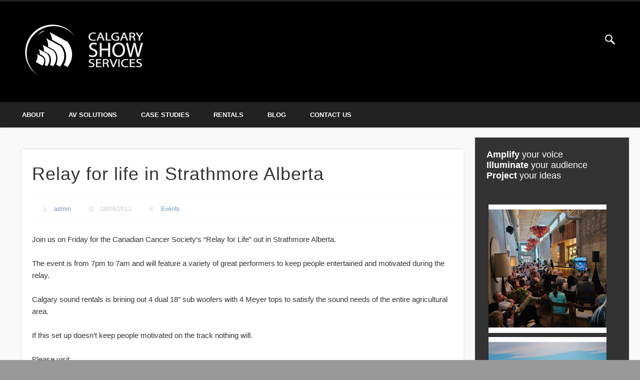

--- FILE ---
content_type: text/html; charset=UTF-8
request_url: https://www.calgaryshowservices.com/blog/events/relay-for-life-in-strathmore-alberta/
body_size: 12816
content:
<!DOCTYPE html>
<html lang="en-CA" prefix="og: http://ogp.me/ns# fb: http://ogp.me/ns/fb# article: http://ogp.me/ns/article#">
<head>
<meta charset="UTF-8" />
<meta name="viewport" content="width=device-width, initial-scale=1.0" />
<link rel="profile" href="https://gmpg.org/xfn/11" />
<link rel="pingback" href="https://www.calgaryshowservices.com/xmlrpc.php" />
<title>Relay for life in Strathmore Alberta | Calgary Show Services</title>
<meta name='robots' content='max-image-preview:large' />

<!-- SEO Ultimate (http://www.seodesignsolutions.com/wordpress-seo/) -->
	<meta name="keywords" content="audio visual,audio visual rentals,sound rentals,stage rentals,live sound production,lighting production,event management,event staging,av,av rentals,audio-visual" />
	<meta property="og:type" content="article" />
	<meta property="og:title" content="Relay for life in Strathmore Alberta" />
	<meta property="og:url" content="https://www.calgaryshowservices.com/blog/events/relay-for-life-in-strathmore-alberta/" />
	<meta property="article:published_time" content="2011-06-08" />
	<meta property="article:modified_time" content="2016-11-08" />
	<meta property="article:author" content="https://www.calgaryshowservices.com/author/admin/" />
	<meta property="article:section" content="Events" />
	<meta property="article:tag" content="canadian cancer society" />
	<meta property="article:tag" content="relay for life" />
	<meta property="article:tag" content="strathmore alberta" />
	<meta property="og:site_name" content="Calgary Show Services Ltd." />
	<meta name="twitter:card" content="summary" />
	<meta name="twitter:site" content="@yycshowservices" />
<!-- /SEO Ultimate -->


<!-- Google Tag Manager for WordPress by gtm4wp.com -->
<script data-cfasync="false" data-pagespeed-no-defer>
	var gtm4wp_datalayer_name = "dataLayer";
	var dataLayer = dataLayer || [];
</script>
<!-- End Google Tag Manager for WordPress by gtm4wp.com --><link rel='dns-prefetch' href='//www.google.com' />
<link rel='dns-prefetch' href='//ajax.googleapis.com' />
<link rel="alternate" type="application/rss+xml" title="Calgary Show Services &raquo; Feed" href="https://www.calgaryshowservices.com/feed/" />
<link rel="alternate" type="application/rss+xml" title="Calgary Show Services &raquo; Comments Feed" href="https://www.calgaryshowservices.com/comments/feed/" />
<link rel="alternate" type="application/rss+xml" title="Calgary Show Services &raquo; Relay for life in Strathmore Alberta Comments Feed" href="https://www.calgaryshowservices.com/blog/events/relay-for-life-in-strathmore-alberta/feed/" />
<script type="text/javascript">
/* <![CDATA[ */
window._wpemojiSettings = {"baseUrl":"https:\/\/s.w.org\/images\/core\/emoji\/14.0.0\/72x72\/","ext":".png","svgUrl":"https:\/\/s.w.org\/images\/core\/emoji\/14.0.0\/svg\/","svgExt":".svg","source":{"concatemoji":"https:\/\/www.calgaryshowservices.com\/wp-includes\/js\/wp-emoji-release.min.js?ver=6.4.7"}};
/*! This file is auto-generated */
!function(i,n){var o,s,e;function c(e){try{var t={supportTests:e,timestamp:(new Date).valueOf()};sessionStorage.setItem(o,JSON.stringify(t))}catch(e){}}function p(e,t,n){e.clearRect(0,0,e.canvas.width,e.canvas.height),e.fillText(t,0,0);var t=new Uint32Array(e.getImageData(0,0,e.canvas.width,e.canvas.height).data),r=(e.clearRect(0,0,e.canvas.width,e.canvas.height),e.fillText(n,0,0),new Uint32Array(e.getImageData(0,0,e.canvas.width,e.canvas.height).data));return t.every(function(e,t){return e===r[t]})}function u(e,t,n){switch(t){case"flag":return n(e,"\ud83c\udff3\ufe0f\u200d\u26a7\ufe0f","\ud83c\udff3\ufe0f\u200b\u26a7\ufe0f")?!1:!n(e,"\ud83c\uddfa\ud83c\uddf3","\ud83c\uddfa\u200b\ud83c\uddf3")&&!n(e,"\ud83c\udff4\udb40\udc67\udb40\udc62\udb40\udc65\udb40\udc6e\udb40\udc67\udb40\udc7f","\ud83c\udff4\u200b\udb40\udc67\u200b\udb40\udc62\u200b\udb40\udc65\u200b\udb40\udc6e\u200b\udb40\udc67\u200b\udb40\udc7f");case"emoji":return!n(e,"\ud83e\udef1\ud83c\udffb\u200d\ud83e\udef2\ud83c\udfff","\ud83e\udef1\ud83c\udffb\u200b\ud83e\udef2\ud83c\udfff")}return!1}function f(e,t,n){var r="undefined"!=typeof WorkerGlobalScope&&self instanceof WorkerGlobalScope?new OffscreenCanvas(300,150):i.createElement("canvas"),a=r.getContext("2d",{willReadFrequently:!0}),o=(a.textBaseline="top",a.font="600 32px Arial",{});return e.forEach(function(e){o[e]=t(a,e,n)}),o}function t(e){var t=i.createElement("script");t.src=e,t.defer=!0,i.head.appendChild(t)}"undefined"!=typeof Promise&&(o="wpEmojiSettingsSupports",s=["flag","emoji"],n.supports={everything:!0,everythingExceptFlag:!0},e=new Promise(function(e){i.addEventListener("DOMContentLoaded",e,{once:!0})}),new Promise(function(t){var n=function(){try{var e=JSON.parse(sessionStorage.getItem(o));if("object"==typeof e&&"number"==typeof e.timestamp&&(new Date).valueOf()<e.timestamp+604800&&"object"==typeof e.supportTests)return e.supportTests}catch(e){}return null}();if(!n){if("undefined"!=typeof Worker&&"undefined"!=typeof OffscreenCanvas&&"undefined"!=typeof URL&&URL.createObjectURL&&"undefined"!=typeof Blob)try{var e="postMessage("+f.toString()+"("+[JSON.stringify(s),u.toString(),p.toString()].join(",")+"));",r=new Blob([e],{type:"text/javascript"}),a=new Worker(URL.createObjectURL(r),{name:"wpTestEmojiSupports"});return void(a.onmessage=function(e){c(n=e.data),a.terminate(),t(n)})}catch(e){}c(n=f(s,u,p))}t(n)}).then(function(e){for(var t in e)n.supports[t]=e[t],n.supports.everything=n.supports.everything&&n.supports[t],"flag"!==t&&(n.supports.everythingExceptFlag=n.supports.everythingExceptFlag&&n.supports[t]);n.supports.everythingExceptFlag=n.supports.everythingExceptFlag&&!n.supports.flag,n.DOMReady=!1,n.readyCallback=function(){n.DOMReady=!0}}).then(function(){return e}).then(function(){var e;n.supports.everything||(n.readyCallback(),(e=n.source||{}).concatemoji?t(e.concatemoji):e.wpemoji&&e.twemoji&&(t(e.twemoji),t(e.wpemoji)))}))}((window,document),window._wpemojiSettings);
/* ]]> */
</script>
<style id='wp-emoji-styles-inline-css' type='text/css'>

	img.wp-smiley, img.emoji {
		display: inline !important;
		border: none !important;
		box-shadow: none !important;
		height: 1em !important;
		width: 1em !important;
		margin: 0 0.07em !important;
		vertical-align: -0.1em !important;
		background: none !important;
		padding: 0 !important;
	}
</style>
<link rel='stylesheet' id='wp-block-library-css' href='https://www.calgaryshowservices.com/wp-includes/css/dist/block-library/style.min.css?ver=6.4.7' type='text/css' media='all' />
<style id='classic-theme-styles-inline-css' type='text/css'>
/*! This file is auto-generated */
.wp-block-button__link{color:#fff;background-color:#32373c;border-radius:9999px;box-shadow:none;text-decoration:none;padding:calc(.667em + 2px) calc(1.333em + 2px);font-size:1.125em}.wp-block-file__button{background:#32373c;color:#fff;text-decoration:none}
</style>
<style id='global-styles-inline-css' type='text/css'>
body{--wp--preset--color--black: #000000;--wp--preset--color--cyan-bluish-gray: #abb8c3;--wp--preset--color--white: #ffffff;--wp--preset--color--pale-pink: #f78da7;--wp--preset--color--vivid-red: #cf2e2e;--wp--preset--color--luminous-vivid-orange: #ff6900;--wp--preset--color--luminous-vivid-amber: #fcb900;--wp--preset--color--light-green-cyan: #7bdcb5;--wp--preset--color--vivid-green-cyan: #00d084;--wp--preset--color--pale-cyan-blue: #8ed1fc;--wp--preset--color--vivid-cyan-blue: #0693e3;--wp--preset--color--vivid-purple: #9b51e0;--wp--preset--gradient--vivid-cyan-blue-to-vivid-purple: linear-gradient(135deg,rgba(6,147,227,1) 0%,rgb(155,81,224) 100%);--wp--preset--gradient--light-green-cyan-to-vivid-green-cyan: linear-gradient(135deg,rgb(122,220,180) 0%,rgb(0,208,130) 100%);--wp--preset--gradient--luminous-vivid-amber-to-luminous-vivid-orange: linear-gradient(135deg,rgba(252,185,0,1) 0%,rgba(255,105,0,1) 100%);--wp--preset--gradient--luminous-vivid-orange-to-vivid-red: linear-gradient(135deg,rgba(255,105,0,1) 0%,rgb(207,46,46) 100%);--wp--preset--gradient--very-light-gray-to-cyan-bluish-gray: linear-gradient(135deg,rgb(238,238,238) 0%,rgb(169,184,195) 100%);--wp--preset--gradient--cool-to-warm-spectrum: linear-gradient(135deg,rgb(74,234,220) 0%,rgb(151,120,209) 20%,rgb(207,42,186) 40%,rgb(238,44,130) 60%,rgb(251,105,98) 80%,rgb(254,248,76) 100%);--wp--preset--gradient--blush-light-purple: linear-gradient(135deg,rgb(255,206,236) 0%,rgb(152,150,240) 100%);--wp--preset--gradient--blush-bordeaux: linear-gradient(135deg,rgb(254,205,165) 0%,rgb(254,45,45) 50%,rgb(107,0,62) 100%);--wp--preset--gradient--luminous-dusk: linear-gradient(135deg,rgb(255,203,112) 0%,rgb(199,81,192) 50%,rgb(65,88,208) 100%);--wp--preset--gradient--pale-ocean: linear-gradient(135deg,rgb(255,245,203) 0%,rgb(182,227,212) 50%,rgb(51,167,181) 100%);--wp--preset--gradient--electric-grass: linear-gradient(135deg,rgb(202,248,128) 0%,rgb(113,206,126) 100%);--wp--preset--gradient--midnight: linear-gradient(135deg,rgb(2,3,129) 0%,rgb(40,116,252) 100%);--wp--preset--font-size--small: 13px;--wp--preset--font-size--medium: 20px;--wp--preset--font-size--large: 36px;--wp--preset--font-size--x-large: 42px;--wp--preset--spacing--20: 0.44rem;--wp--preset--spacing--30: 0.67rem;--wp--preset--spacing--40: 1rem;--wp--preset--spacing--50: 1.5rem;--wp--preset--spacing--60: 2.25rem;--wp--preset--spacing--70: 3.38rem;--wp--preset--spacing--80: 5.06rem;--wp--preset--shadow--natural: 6px 6px 9px rgba(0, 0, 0, 0.2);--wp--preset--shadow--deep: 12px 12px 50px rgba(0, 0, 0, 0.4);--wp--preset--shadow--sharp: 6px 6px 0px rgba(0, 0, 0, 0.2);--wp--preset--shadow--outlined: 6px 6px 0px -3px rgba(255, 255, 255, 1), 6px 6px rgba(0, 0, 0, 1);--wp--preset--shadow--crisp: 6px 6px 0px rgba(0, 0, 0, 1);}:where(.is-layout-flex){gap: 0.5em;}:where(.is-layout-grid){gap: 0.5em;}body .is-layout-flow > .alignleft{float: left;margin-inline-start: 0;margin-inline-end: 2em;}body .is-layout-flow > .alignright{float: right;margin-inline-start: 2em;margin-inline-end: 0;}body .is-layout-flow > .aligncenter{margin-left: auto !important;margin-right: auto !important;}body .is-layout-constrained > .alignleft{float: left;margin-inline-start: 0;margin-inline-end: 2em;}body .is-layout-constrained > .alignright{float: right;margin-inline-start: 2em;margin-inline-end: 0;}body .is-layout-constrained > .aligncenter{margin-left: auto !important;margin-right: auto !important;}body .is-layout-constrained > :where(:not(.alignleft):not(.alignright):not(.alignfull)){max-width: var(--wp--style--global--content-size);margin-left: auto !important;margin-right: auto !important;}body .is-layout-constrained > .alignwide{max-width: var(--wp--style--global--wide-size);}body .is-layout-flex{display: flex;}body .is-layout-flex{flex-wrap: wrap;align-items: center;}body .is-layout-flex > *{margin: 0;}body .is-layout-grid{display: grid;}body .is-layout-grid > *{margin: 0;}:where(.wp-block-columns.is-layout-flex){gap: 2em;}:where(.wp-block-columns.is-layout-grid){gap: 2em;}:where(.wp-block-post-template.is-layout-flex){gap: 1.25em;}:where(.wp-block-post-template.is-layout-grid){gap: 1.25em;}.has-black-color{color: var(--wp--preset--color--black) !important;}.has-cyan-bluish-gray-color{color: var(--wp--preset--color--cyan-bluish-gray) !important;}.has-white-color{color: var(--wp--preset--color--white) !important;}.has-pale-pink-color{color: var(--wp--preset--color--pale-pink) !important;}.has-vivid-red-color{color: var(--wp--preset--color--vivid-red) !important;}.has-luminous-vivid-orange-color{color: var(--wp--preset--color--luminous-vivid-orange) !important;}.has-luminous-vivid-amber-color{color: var(--wp--preset--color--luminous-vivid-amber) !important;}.has-light-green-cyan-color{color: var(--wp--preset--color--light-green-cyan) !important;}.has-vivid-green-cyan-color{color: var(--wp--preset--color--vivid-green-cyan) !important;}.has-pale-cyan-blue-color{color: var(--wp--preset--color--pale-cyan-blue) !important;}.has-vivid-cyan-blue-color{color: var(--wp--preset--color--vivid-cyan-blue) !important;}.has-vivid-purple-color{color: var(--wp--preset--color--vivid-purple) !important;}.has-black-background-color{background-color: var(--wp--preset--color--black) !important;}.has-cyan-bluish-gray-background-color{background-color: var(--wp--preset--color--cyan-bluish-gray) !important;}.has-white-background-color{background-color: var(--wp--preset--color--white) !important;}.has-pale-pink-background-color{background-color: var(--wp--preset--color--pale-pink) !important;}.has-vivid-red-background-color{background-color: var(--wp--preset--color--vivid-red) !important;}.has-luminous-vivid-orange-background-color{background-color: var(--wp--preset--color--luminous-vivid-orange) !important;}.has-luminous-vivid-amber-background-color{background-color: var(--wp--preset--color--luminous-vivid-amber) !important;}.has-light-green-cyan-background-color{background-color: var(--wp--preset--color--light-green-cyan) !important;}.has-vivid-green-cyan-background-color{background-color: var(--wp--preset--color--vivid-green-cyan) !important;}.has-pale-cyan-blue-background-color{background-color: var(--wp--preset--color--pale-cyan-blue) !important;}.has-vivid-cyan-blue-background-color{background-color: var(--wp--preset--color--vivid-cyan-blue) !important;}.has-vivid-purple-background-color{background-color: var(--wp--preset--color--vivid-purple) !important;}.has-black-border-color{border-color: var(--wp--preset--color--black) !important;}.has-cyan-bluish-gray-border-color{border-color: var(--wp--preset--color--cyan-bluish-gray) !important;}.has-white-border-color{border-color: var(--wp--preset--color--white) !important;}.has-pale-pink-border-color{border-color: var(--wp--preset--color--pale-pink) !important;}.has-vivid-red-border-color{border-color: var(--wp--preset--color--vivid-red) !important;}.has-luminous-vivid-orange-border-color{border-color: var(--wp--preset--color--luminous-vivid-orange) !important;}.has-luminous-vivid-amber-border-color{border-color: var(--wp--preset--color--luminous-vivid-amber) !important;}.has-light-green-cyan-border-color{border-color: var(--wp--preset--color--light-green-cyan) !important;}.has-vivid-green-cyan-border-color{border-color: var(--wp--preset--color--vivid-green-cyan) !important;}.has-pale-cyan-blue-border-color{border-color: var(--wp--preset--color--pale-cyan-blue) !important;}.has-vivid-cyan-blue-border-color{border-color: var(--wp--preset--color--vivid-cyan-blue) !important;}.has-vivid-purple-border-color{border-color: var(--wp--preset--color--vivid-purple) !important;}.has-vivid-cyan-blue-to-vivid-purple-gradient-background{background: var(--wp--preset--gradient--vivid-cyan-blue-to-vivid-purple) !important;}.has-light-green-cyan-to-vivid-green-cyan-gradient-background{background: var(--wp--preset--gradient--light-green-cyan-to-vivid-green-cyan) !important;}.has-luminous-vivid-amber-to-luminous-vivid-orange-gradient-background{background: var(--wp--preset--gradient--luminous-vivid-amber-to-luminous-vivid-orange) !important;}.has-luminous-vivid-orange-to-vivid-red-gradient-background{background: var(--wp--preset--gradient--luminous-vivid-orange-to-vivid-red) !important;}.has-very-light-gray-to-cyan-bluish-gray-gradient-background{background: var(--wp--preset--gradient--very-light-gray-to-cyan-bluish-gray) !important;}.has-cool-to-warm-spectrum-gradient-background{background: var(--wp--preset--gradient--cool-to-warm-spectrum) !important;}.has-blush-light-purple-gradient-background{background: var(--wp--preset--gradient--blush-light-purple) !important;}.has-blush-bordeaux-gradient-background{background: var(--wp--preset--gradient--blush-bordeaux) !important;}.has-luminous-dusk-gradient-background{background: var(--wp--preset--gradient--luminous-dusk) !important;}.has-pale-ocean-gradient-background{background: var(--wp--preset--gradient--pale-ocean) !important;}.has-electric-grass-gradient-background{background: var(--wp--preset--gradient--electric-grass) !important;}.has-midnight-gradient-background{background: var(--wp--preset--gradient--midnight) !important;}.has-small-font-size{font-size: var(--wp--preset--font-size--small) !important;}.has-medium-font-size{font-size: var(--wp--preset--font-size--medium) !important;}.has-large-font-size{font-size: var(--wp--preset--font-size--large) !important;}.has-x-large-font-size{font-size: var(--wp--preset--font-size--x-large) !important;}
.wp-block-navigation a:where(:not(.wp-element-button)){color: inherit;}
:where(.wp-block-post-template.is-layout-flex){gap: 1.25em;}:where(.wp-block-post-template.is-layout-grid){gap: 1.25em;}
:where(.wp-block-columns.is-layout-flex){gap: 2em;}:where(.wp-block-columns.is-layout-grid){gap: 2em;}
.wp-block-pullquote{font-size: 1.5em;line-height: 1.6;}
</style>
<link rel='stylesheet' id='ccf-jquery-ui-css' href='//ajax.googleapis.com/ajax/libs/jqueryui/1.8.2/themes/smoothness/jquery-ui.css?ver=6.4.7' type='text/css' media='all' />
<link rel='stylesheet' id='ccf-form-css' href='https://www.calgaryshowservices.com/wp-content/plugins/custom-contact-forms/assets/build/css/form.min.css?ver=7.8.5' type='text/css' media='all' />
<link rel='stylesheet' id='katb_user_styles-css' href='https://www.calgaryshowservices.com/wp-content/plugins/testimonial-basics/css/katb_user_styles.css?ver=6.4.7' type='text/css' media='all' />
<style id='katb_user_styles-inline-css' type='text/css'>
/* ==== Testimonial Basics Custom Styles  ==== */.katb_test_box,.katb_test_box_basic,.katb_test_box_side_meta,.katb_test_box_basic_side_meta,.katb_schema_summary_box_basic,.katb_schema_summary_box_basic_side_meta,.katb_schema_summary_box,.katb_schema_summary_box_side_meta,.katb_paginate{ font-size: 0.75em; }.katb_test_wrap *,.katb_test_wrap_basic *,.katb_test_wrap_side_meta *,.katb_test_wrap_basic_side_meta *,.katb_popup_wrap.katb_content *,.katb_paginate *,.katb_schema_summary_wrap *,.katb_schema_summary_wrap_basic *,.katb_schema_summary_wrap_side_meta *,.katb_schema_summary_wrap_basic_side_meta *,.katb_grid_wrap *,.katb_grid_wrap_basic *{ font-family: inherit; }.katb_test_wrap,.katb_schema_summary_wrap,.katb_test_wrap_side_meta .katb_left_box,.katb_schema_summary_box_side_meta .katb_schema_company_wrap_side_meta{ background-color: #EDEDED;color: #000000;}.katb_test_wrap .katb_test_box,.katb_schema_summary_box,.katb_test_wrap_side_meta .katb_right_box,.katb_schema_summary_box_side_meta .katb_aggregate_wrap_side_meta,.katb_test_wrap .katb_test_text *{background-color: #DBDBDB;color: #000000!important; }.katb_test_box .katb_author,.katb_test_box_side_meta .katb_author,.katb_test_box .katb_date,.katb_test_box_side_meta .katb_date,.katb_test_box .katb_location,.katb_test_box_side_meta .katb_location,.katb_test_box .katb_custom1,.katb_test_box_side_meta .katb_custom1,.katb_test_box .katb_custom2,.katb_test_box_side_meta .katb_custom2{color: #000000!important; }.katb_test_box a,.katb_schema_summary_box a,.katb_test_box_side_meta a,.katb_schema_summary_box_side_meta a,.katb_test_box .katb_test_text .katb_excerpt_more,.katb_bulk_delete_label a{color: #3384E8!important;}.katb_test_box a:hover,.katb_schema_summary_box a:hover ,.katb_test_box_side_meta a:hover,.katb_schema_summary_box_side_meta a:hover,.katb_test_box .katb_test_text .katb_excerpt_more:hover,.katb_bulk_delete_label a:hover{color: #FFFFFF!important; }.katb_paginate.format input {background-color: #DBDBDB!important;color: #000000!important;}.katb_paginate input {font-size: 0.75em!important; }.katb_input_style {font-size: 1em!important; }.katb_grid_wrap .katb_two_wrap_all {border: 1px solid #DBDBDB!important;}.katb_two_wrap_all .katb_test_box .katb_title_rating_wrap,.katb_two_wrap_all .katb_test_box .katb_meta_bottom{ background-color: #DBDBDB!important;}.katb_two_wrap_all .katb_test_box .katb_test_text{ background-color: #EDEDED!important;}.katb_widget_box,.katb_widget_box_basic,.katb_widget_rotator_box,.katb_widget_rotator_box_basic{ font-size: 0.75em }.katb_widget_wrap *,.katb_widget_wrap_basic *,.katb_widget_rotator_wrap *,.katb_widget_rotator_wrap_basic *,.katb_popup_wrap.katb_widget *{ font-family: inherit; }.katb_widget_rotator_wrap,.katb_widget_box {background-color: #EDEDED; }.katb_widget_box .katb_title_rating_wrap,.katb_widget_box .katb_testimonial_wrap *,.katb_widget_rotator_box .katb_title_rating_wrap,.katb_widget_rotator_box .katb_testimonial_wrap{	color: #000000!important;}.katb_widget_box .widget_meta,.katb_widget_rotator_box .widget_meta{color: #000000;}.katb_widget_box a,.katb_widget_rotator_box a,.katb_widget_box a.katb_excerpt_more,.katb_widget_rotator_box a.katb_excerpt_more{color: #3384E8!important;}.katb_widget_box a:hover,.katb_widget_rotator_box a:hover {color: #FFFFFF!important;}.katb_widget_box .katb_image_meta_bottom,.katb_widget_rotator_box .katb_image_meta_bottom,.katb_widget_box .katb_centered_image_meta_bottom,.katb_widget_rotator_box .katb_centered_image_meta_bottom{ border-top: 1px solid #CECECE; }.katb_widget_box .katb_title_rating_wrap.center,.katb_widget_rotator_box .katb_title_rating_wrap.center{ border-bottom: 1px solid #CECECE; }.katb_widget_box .katb_image_meta_top,.katb_widget_rotator_box .katb_image_meta_top,.katb_widget_box .katb_centered_image_meta_top,.katb_widget_rotator_box .katb_centered_image_meta_top{border-bottom: 1px solid #CECECE; }.katb_widget_form {font-size: 1em!important; }.katb_css_rating { color: #EACB1E!important; }.katb_remove_link.remove_link_content a svg {width:0.75em; }.katb_remove_link.remove_link_widget a svg {width:0.75em; }
</style>
<link rel='stylesheet' id='pinboard-css' href='https://www.calgaryshowservices.com/wp-content/themes/pinboard/style.css' type='text/css' media='all' />
<link rel='stylesheet' id='colorbox-css' href='https://www.calgaryshowservices.com/wp-content/themes/pinboard/styles/colorbox.css' type='text/css' media='all' />
<link rel='stylesheet' id='mc4wp-form-basic-css' href='https://www.calgaryshowservices.com/wp-content/plugins/mailchimp-for-wp/assets/css/form-basic.min.css?ver=4.7.4' type='text/css' media='all' />
	<!--[if lt IE 9]>
	<script src="https://www.calgaryshowservices.com/wp-content/themes/pinboard/scripts/html5.js" type="text/javascript"></script>
	<![endif]-->
<script>if (document.location.protocol != "https:") {document.location = document.URL.replace(/^http:/i, "https:");}</script><script type="text/javascript" src="https://www.calgaryshowservices.com/wp-includes/js/jquery/jquery.min.js?ver=3.7.1" id="jquery-core-js"></script>
<script type="text/javascript" src="https://www.calgaryshowservices.com/wp-includes/js/jquery/jquery-migrate.min.js?ver=3.4.1" id="jquery-migrate-js"></script>
<script type="text/javascript" id="gadwp-tracking-analytics-events-js-extra">
/* <![CDATA[ */
var gadwpUAEventsData = {"options":{"event_tracking":"1","event_downloads":"zip|mp3*|mpe*g|pdf|docx*|pptx*|xlsx*|rar*","event_bouncerate":0,"aff_tracking":0,"event_affiliates":"\/out\/","hash_tracking":0,"root_domain":"calgaryshowservices.com","event_timeout":100,"event_precision":0,"event_formsubmit":0,"ga_pagescrolldepth_tracking":0,"ga_with_gtag":0}};
/* ]]> */
</script>
<script type="text/javascript" src="https://www.calgaryshowservices.com/wp-content/plugins/google-analytics-dashboard-for-wp/front/js/tracking-analytics-events.js?ver=5.3.10" id="gadwp-tracking-analytics-events-js"></script>
<script type="text/javascript" src="https://www.calgaryshowservices.com/wp-includes/js/jquery/ui/core.min.js?ver=1.13.2" id="jquery-ui-core-js"></script>
<script type="text/javascript" src="https://www.calgaryshowservices.com/wp-includes/js/jquery/ui/datepicker.min.js?ver=1.13.2" id="jquery-ui-datepicker-js"></script>
<script type="text/javascript" id="jquery-ui-datepicker-js-after">
/* <![CDATA[ */
jQuery(function(jQuery){jQuery.datepicker.setDefaults({"closeText":"Close","currentText":"Today","monthNames":["January","February","March","April","May","June","July","August","September","October","November","December"],"monthNamesShort":["Jan","Feb","Mar","Apr","May","Jun","Jul","Aug","Sep","Oct","Nov","Dec"],"nextText":"Next","prevText":"Previous","dayNames":["Sunday","Monday","Tuesday","Wednesday","Thursday","Friday","Saturday"],"dayNamesShort":["Sun","Mon","Tue","Wed","Thu","Fri","Sat"],"dayNamesMin":["S","M","T","W","T","F","S"],"dateFormat":"dd\/mm\/yy","firstDay":1,"isRTL":false});});
/* ]]> */
</script>
<script type="text/javascript" src="https://www.calgaryshowservices.com/wp-includes/js/underscore.min.js?ver=1.13.4" id="underscore-js"></script>
<script type="text/javascript" id="ccf-form-js-extra">
/* <![CDATA[ */
var ccfSettings = {"ajaxurl":"https:\/\/www.calgaryshowservices.com\/wp-admin\/admin-ajax.php","required":"This field is required.","date_required":"Date is required.","hour_required":"Hour is required.","minute_required":"Minute is required.","am-pm_required":"AM\/PM is required.","match":"Emails do not match.","email":"This is not a valid email address.","recaptcha":"Your reCAPTCHA response was incorrect.","recaptcha_theme":"light","phone":"This is not a valid phone number.","digits":"This phone number is not 10 digits","hour":"This is not a valid hour.","date":"This date is not valid.","minute":"This is not a valid minute.","fileExtension":"This is not an allowed file extension","fileSize":"This file is bigger than","unknown":"An unknown error occured.","website":"This is not a valid URL. URL's must start with http(s):\/\/"};
/* ]]> */
</script>
<script type="text/javascript" src="https://www.calgaryshowservices.com/wp-content/plugins/custom-contact-forms/assets/build/js/form.min.js?ver=7.8.5" id="ccf-form-js"></script>
<script type="text/javascript" src="https://www.calgaryshowservices.com/wp-content/themes/pinboard/scripts/ios-orientationchange-fix.js" id="ios-orientationchange-fix-js"></script>
<script type="text/javascript" src="https://www.calgaryshowservices.com/wp-content/themes/pinboard/scripts/jquery.flexslider-min.js" id="flexslider-js"></script>
<script type="text/javascript" src="https://www.calgaryshowservices.com/wp-content/themes/pinboard/scripts/jquery.fitvids.js" id="fitvids-js"></script>
<script type="text/javascript" src="https://www.calgaryshowservices.com/wp-content/themes/pinboard/scripts/jquery.colorbox-min.js" id="colorbox-js"></script>
<link rel="https://api.w.org/" href="https://www.calgaryshowservices.com/wp-json/" /><link rel="alternate" type="application/json" href="https://www.calgaryshowservices.com/wp-json/wp/v2/posts/3989" /><link rel="EditURI" type="application/rsd+xml" title="RSD" href="https://www.calgaryshowservices.com/xmlrpc.php?rsd" />
<meta name="generator" content="WordPress 6.4.7" />
<link rel="canonical" href="https://www.calgaryshowservices.com/blog/events/relay-for-life-in-strathmore-alberta/" />
<link rel='shortlink' href='https://www.calgaryshowservices.com/?p=3989' />
<link rel="alternate" type="application/json+oembed" href="https://www.calgaryshowservices.com/wp-json/oembed/1.0/embed?url=https%3A%2F%2Fwww.calgaryshowservices.com%2Fblog%2Fevents%2Frelay-for-life-in-strathmore-alberta%2F" />
<link rel="alternate" type="text/xml+oembed" href="https://www.calgaryshowservices.com/wp-json/oembed/1.0/embed?url=https%3A%2F%2Fwww.calgaryshowservices.com%2Fblog%2Fevents%2Frelay-for-life-in-strathmore-alberta%2F&#038;format=xml" />

<!-- Google Tag Manager for WordPress by gtm4wp.com -->
<!-- GTM Container placement set to automatic -->
<script data-cfasync="false" data-pagespeed-no-defer type="text/javascript">
	var dataLayer_content = {"pagePostType":"post","pagePostType2":"single-post","pageCategory":["events"],"pageAttributes":["canadian-cancer-society","relay-for-life","strathmore-alberta"],"pagePostAuthor":"admin"};
	dataLayer.push( dataLayer_content );
</script>
<script data-cfasync="false">
(function(w,d,s,l,i){w[l]=w[l]||[];w[l].push({'gtm.start':
new Date().getTime(),event:'gtm.js'});var f=d.getElementsByTagName(s)[0],
j=d.createElement(s),dl=l!='dataLayer'?'&l='+l:'';j.async=true;j.src=
'//www.googletagmanager.com/gtm.js?id='+i+dl;f.parentNode.insertBefore(j,f);
})(window,document,'script','dataLayer','GTM-WCD5SSC7');
</script>
<!-- End Google Tag Manager -->
<!-- End Google Tag Manager for WordPress by gtm4wp.com --><script>
/* <![CDATA[ */
	jQuery(window).load(function() {
			});
	jQuery(document).ready(function($) {
		$('#access .menu > li > a').each(function() {
			var title = $(this).attr('title');
			if(typeof title !== 'undefined' && title !== false) {
				$(this).append('<br /> <span>'+title+'</span>');
				$(this).removeAttr('title');
			}
		});
		function pinboard_move_elements(container) {
			if( container.hasClass('onecol') ) {
				var thumb = $('.entry-thumbnail', container);
				if('undefined' !== typeof thumb)
					$('.entry-container', container).before(thumb);
				var video = $('.entry-attachment', container);
				if('undefined' !== typeof video)
					$('.entry-container', container).before(video);
				var gallery = $('.post-gallery', container);
				if('undefined' !== typeof gallery)
					$('.entry-container', container).before(gallery);
				var meta = $('.entry-meta', container);
				if('undefined' !== typeof meta)
					$('.entry-container', container).after(meta);
			}
		}
		function pinboard_restore_elements(container) {
			if( container.hasClass('onecol') ) {
				var thumb = $('.entry-thumbnail', container);
				if('undefined' !== typeof thumb)
					$('.entry-header', container).after(thumb);
				var video = $('.entry-attachment', container);
				if('undefined' !== typeof video)
					$('.entry-header', container).after(video);
				var gallery = $('.post-gallery', container);
				if('undefined' !== typeof gallery)
					$('.entry-header', container).after(gallery);
				var meta = $('.entry-meta', container);
				if('undefined' !== typeof meta)
					$('.entry-header', container).append(meta);
				else
					$('.entry-header', container).html(meta.html());
			}
		}
		if( ($(window).width() > 960) || ($(document).width() > 960) ) {
			// Viewport is greater than tablet: portrait
		} else {
			$('#content .hentry').each(function() {
				pinboard_move_elements($(this));
			});
		}
		$(window).resize(function() {
			if( ($(window).width() > 960) || ($(document).width() > 960) ) {
									$('.page-template-template-full-width-php #content .hentry, .page-template-template-blog-full-width-php #content .hentry, .page-template-template-blog-four-col-php #content .hentry').each(function() {
						pinboard_restore_elements($(this));
					});
							} else {
				$('#content .hentry').each(function() {
					pinboard_move_elements($(this));
				});
			}
			if( ($(window).width() > 760) || ($(document).width() > 760) ) {
				var maxh = 0;
				$('#access .menu > li > a').each(function() {
					if(parseInt($(this).css('height'))>maxh) {
						maxh = parseInt($(this).css('height'));
					}
				});
				$('#access .menu > li > a').css('height', maxh);
			} else {
				$('#access .menu > li > a').css('height', 'auto');
			}
		});
		if( ($(window).width() > 760) || ($(document).width() > 760) ) {
			var maxh = 0;
			$('#access .menu > li > a').each(function() {
				var title = $(this).attr('title');
				if(typeof title !== 'undefined' && title !== false) {
					$(this).append('<br /> <span>'+title+'</span>');
					$(this).removeAttr('title');
				}
				if(parseInt($(this).css('height'))>maxh) {
					maxh = parseInt($(this).css('height'));
				}
			});
			$('#access .menu > li > a').css('height', maxh);
							$('#access li').mouseenter(function() {
					$(this).children('ul').css('display', 'none').stop(true, true).fadeIn(250).css('display', 'block').children('ul').css('display', 'none');
				});
				$('#access li').mouseleave(function() {
					$(this).children('ul').stop(true, true).fadeOut(250).css('display', 'block');
				});
					} else {
			$('#access li').each(function() {
				if($(this).children('ul').length)
					$(this).append('<span class="drop-down-toggle"><span class="drop-down-arrow"></span></span>');
			});
			$('.drop-down-toggle').click(function() {
				$(this).parent().children('ul').slideToggle(250);
			});
		}
				$('.entry-attachment audio, .entry-attachment video').mediaelementplayer({
			videoWidth: '100%',
			videoHeight: '100%',
			audioWidth: '100%',
			alwaysShowControls: true,
			features: ['playpause','progress','tracks','volume'],
			videoVolume: 'horizontal'
		});
		$(".entry-attachment, .entry-content").fitVids({ customSelector: "iframe[src*='wordpress.tv'], iframe[src*='www.dailymotion.com'], iframe[src*='blip.tv'], iframe[src*='www.viddler.com']"});
	});
	jQuery(window).load(function() {
					jQuery('.entry-content a[href$=".jpg"],.entry-content a[href$=".jpeg"],.entry-content a[href$=".png"],.entry-content a[href$=".gif"],a.colorbox').colorbox({
				maxWidth: '100%',
				maxHeight: '100%',
			});
			});
/* ]]> */
</script>
<style type="text/css">
								#header {
			border-color: #222222;
		}
		#access {
			background: #222222;
		}
		@media screen and (max-width: 760px) {
			#access {
				background: none;
			}
		}
				#access li li {
			background: #333333;
		}
									body,
		#slider .entry-title,
		.page-title,
		#sidebar-wide .widget-title,
		#sidebar-boxes .widget-title,
		#sidebar-footer-wide .widget-title {
			font-family:"Helvetica Neue", "Nimbus Sans L", sans-serif;
		}
		h1, h2, h3, h4, h5, h6,
		#site-title,
		#site-description,
		.entry-title,
		#comments-title,
		#reply-title,
		.widget-title {
			font-family:"Helvetica Neue", "Nimbus Sans L", sans-serif;
		}
		.entry-content {
			font-family:"Helvetica Neue", "Nimbus Sans L", sans-serif;
		}
																										#wrapper {
max-width: 1409px;
}

#header {
background-color: #000000;
}


#sidebar {
background-color: #333;
}


/* unvisited link */
#header a:link {
    color: #ffffff;
}

/* visited link */
#header a:visited {
    color: #ccc;
}

/* mouse over link */
#header a:hover {
    color: #333333;
}

/* selected link */
#header a:active {
    color: blue;
}

.woocommerce ul.products li.product a img {
    width: 163px;
}
.woocommerce div.product div.images img {
    width: 360px;
}

#sidebar-header
{
padding-bottom: 50px;
}


#sidebar-header {
width: 250px;
margin: 70px 3.4% 0 0;
}</style>
<style type="text/css">/* Mailchimp for WP - Checkbox Styles */
.mc4wp-checkbox-wp-comment-form {
  clear: both;
  display: block;
  position: static;
  width: auto; }
  .mc4wp-checkbox-wp-comment-form input {
    float: none;
    width: auto;
    position: static;
    margin: 0 6px 0 0;
    padding: 0;
    vertical-align: middle;
    display: inline-block !important;
    max-width: 21px;
    -webkit-appearance: checkbox; }
  .mc4wp-checkbox-wp-comment-form label {
    float: none;
    display: block;
    cursor: pointer;
    width: auto;
    position: static;
    margin: 0 0 16px 0; }
</style><style type="text/css">/* Mailchimp for WP - Checkbox Styles */
.mc4wp-checkbox-wp-registration-form {
  clear: both;
  display: block;
  position: static;
  width: auto; }
  .mc4wp-checkbox-wp-registration-form input {
    float: none;
    width: auto;
    position: static;
    margin: 0 6px 0 0;
    padding: 0;
    vertical-align: middle;
    display: inline-block !important;
    max-width: 21px;
    -webkit-appearance: checkbox; }
  .mc4wp-checkbox-wp-registration-form label {
    float: none;
    display: block;
    cursor: pointer;
    width: auto;
    position: static;
    margin: 0 0 16px 0; }
</style><style type="text/css">
	#site-title .home,
	#site-description {
		position:absolute !important;
		clip:rect(1px, 1px, 1px, 1px);
	}
</style>
<style type="text/css" id="custom-background-css">
body.custom-background { background-color: #999999; }
</style>
	<link rel="icon" href="https://www.calgaryshowservices.com/wp-content/uploads/2015/12/cropped-css_fav_icon-01-150x150.png" sizes="32x32" />
<link rel="icon" href="https://www.calgaryshowservices.com/wp-content/uploads/2015/12/cropped-css_fav_icon-01-268x268.png" sizes="192x192" />
<link rel="apple-touch-icon" href="https://www.calgaryshowservices.com/wp-content/uploads/2015/12/cropped-css_fav_icon-01-268x268.png" />
<meta name="msapplication-TileImage" content="https://www.calgaryshowservices.com/wp-content/uploads/2015/12/cropped-css_fav_icon-01-300x300.png" />

<!-- BEGIN ExactMetrics v5.3.10 Universal Analytics - https://exactmetrics.com/ -->
<script>
(function(i,s,o,g,r,a,m){i['GoogleAnalyticsObject']=r;i[r]=i[r]||function(){
	(i[r].q=i[r].q||[]).push(arguments)},i[r].l=1*new Date();a=s.createElement(o),
	m=s.getElementsByTagName(o)[0];a.async=1;a.src=g;m.parentNode.insertBefore(a,m)
})(window,document,'script','https://www.google-analytics.com/analytics.js','ga');
  ga('create', 'UA-58929085-1', 'auto');
  ga('send', 'pageview');
</script>
<!-- END ExactMetrics Universal Analytics -->

<!-- Facebook Pixel Code -->
<script>
  !function(f,b,e,v,n,t,s)
  {if(f.fbq)return;n=f.fbq=function(){n.callMethod?
  n.callMethod.apply(n,arguments):n.queue.push(arguments)};
  if(!f._fbq)f._fbq=n;n.push=n;n.loaded=!0;n.version='2.0';
  n.queue=[];t=b.createElement(e);t.async=!0;
  t.src=v;s=b.getElementsByTagName(e)[0];
  s.parentNode.insertBefore(t,s)}(window, document,'script',
  'https://connect.facebook.net/en_US/fbevents.js');
  fbq('init', '1293500914127312');
  fbq('track', 'PageView');
</script>
<noscript><img height="1" width="1" style="display:none"
  src="https://www.facebook.com/tr?id=1293500914127312&ev=PageView&noscript=1"
/></noscript>
<!-- End Facebook Pixel Code -->

</head>

<body data-rsssl=1 class="post-template-default single single-post postid-3989 single-format-standard custom-background">

	<div id="wrapper">
		<header id="header">
			<div id="site-title">
									<a href="https://www.calgaryshowservices.com/" rel="home">
						<img src="https://www.calgaryshowservices.com/wp-content/uploads/2016/11/new_css_header_250b-1.jpg" alt="Calgary Show Services" width="250" height="125" />
					</a>
								<a class="home" href="https://www.calgaryshowservices.com/" rel="home">Calgary Show Services</a>
			</div>
							<div id="site-description">Amplify, Illuminate, Project</div>
							<form role="search" method="get" id="searchform" action="https://www.calgaryshowservices.com/" >
	<input type="text" value="" placeholder="Search this website&#8230;" name="s" id="s" />
	<input type="submit" id="searchsubmit" value="Search" />
</form>			<div id="social-media-icons">
							<a class="social-media-icon facebook" href="http://facebook.com/soundrentals">Facebook</a>
									<a class="social-media-icon twitter" href="https://twitter.com/soundrentals">Twitter</a>
																										</div>
				<div class="clear"></div>
			<nav id="access">
				<a class="nav-show" href="#access">Show Navigation</a>
				<a class="nav-hide" href="#nogo">Hide Navigation</a>
				<div class="menu-main-navigation-container"><ul id="menu-main-navigation" class="menu"><li id="menu-item-4217" class="menu-item menu-item-type-post_type menu-item-object-page menu-item-home menu-item-4217"><a href="https://www.calgaryshowservices.com/">About</a></li>
<li id="menu-item-4206" class="menu-item menu-item-type-post_type menu-item-object-page menu-item-has-children menu-item-4206"><a href="https://www.calgaryshowservices.com/production/">AV Solutions</a>
<ul class="sub-menu">
	<li id="menu-item-243" class="menu-item menu-item-type-post_type menu-item-object-post menu-item-243"><a href="https://www.calgaryshowservices.com/blog/news/sound-production/">Sound Production</a></li>
	<li id="menu-item-244" class="menu-item menu-item-type-post_type menu-item-object-post menu-item-244"><a href="https://www.calgaryshowservices.com/blog/news/lighting-production/">Lighting Production</a></li>
	<li id="menu-item-245" class="menu-item menu-item-type-post_type menu-item-object-post menu-item-245"><a href="https://www.calgaryshowservices.com/blog/news/visual_production/">Visual Production</a></li>
	<li id="menu-item-784" class="menu-item menu-item-type-post_type menu-item-object-post menu-item-784"><a href="https://www.calgaryshowservices.com/blog/news/live-video-streaming/">Live Streaming</a></li>
</ul>
</li>
<li id="menu-item-4215" class="menu-item menu-item-type-taxonomy menu-item-object-category menu-item-4215"><a href="https://www.calgaryshowservices.com/category/case-studies/">Case Studies</a></li>
<li id="menu-item-7560" class="menu-item menu-item-type-taxonomy menu-item-object-category menu-item-has-children menu-item-7560"><a href="https://www.calgaryshowservices.com/category/rentals/">Rentals</a>
<ul class="sub-menu">
	<li id="menu-item-7581" class="menu-item menu-item-type-taxonomy menu-item-object-category menu-item-has-children menu-item-7581"><a href="https://www.calgaryshowservices.com/category/rentals/audio-rentals/">Audio Rentals</a>
	<ul class="sub-menu">
		<li id="menu-item-8044" class="menu-item menu-item-type-post_type menu-item-object-post menu-item-8044"><a href="https://www.calgaryshowservices.com/rentals/sound-system-rental-with-delivery-and-set-up/">Sound System Rental with delivery</a></li>
	</ul>
</li>
	<li id="menu-item-7565" class="menu-item menu-item-type-taxonomy menu-item-object-category menu-item-has-children menu-item-7565"><a href="https://www.calgaryshowservices.com/category/rentals/visual-rentals/">Visual Rentals</a>
	<ul class="sub-menu">
		<li id="menu-item-7561" class="menu-item menu-item-type-post_type menu-item-object-post menu-item-7561"><a href="https://www.calgaryshowservices.com/rentals/visual-rentals/projector-delivery-services/">Projector delivery services</a></li>
		<li id="menu-item-7562" class="menu-item menu-item-type-post_type menu-item-object-post menu-item-7562"><a href="https://www.calgaryshowservices.com/rentals/visual-rentals/60-television-rental-calgary/">Television Rentals</a></li>
		<li id="menu-item-8068" class="menu-item menu-item-type-post_type menu-item-object-post menu-item-8068"><a href="https://www.calgaryshowservices.com/rentals/visual-rentals/audio-visual-package-with-delivery-and-set-up/">Audio Visual Package with delivery</a></li>
	</ul>
</li>
	<li id="menu-item-7579" class="menu-item menu-item-type-post_type menu-item-object-post menu-item-7579"><a href="https://www.calgaryshowservices.com/rentals/event-infrastructure/stage-rental-and-delivery/">Stage Delivery Services</a></li>
</ul>
</li>
<li id="menu-item-4226" class="menu-item menu-item-type-taxonomy menu-item-object-category current-post-ancestor menu-item-4226"><a href="https://www.calgaryshowservices.com/category/blog/">Blog</a></li>
<li id="menu-item-14" class="menu-item menu-item-type-post_type menu-item-object-page menu-item-14"><a href="https://www.calgaryshowservices.com/contact-us/">Contact Us</a></li>
</ul></div>				<div class="clear"></div>
			</nav><!-- #access -->
		</header><!-- #header -->	<div id="container">
		<section id="content" class="column threefourthcol">
							<article class="post-3989 post type-post status-publish format-standard hentry category-events tag-canadian-cancer-society tag-relay-for-life tag-strathmore-alberta column onecol" id="post-3989">
					<div class="entry">
						<header class="entry-header">
							<h1 class="entry-title">Relay for life in Strathmore Alberta</h1>
									<aside class="entry-meta">
							<span class="entry-author-link"><a href="https://www.calgaryshowservices.com/author/admin/" title="Posts by admin" rel="author">admin</a></span>
									<span class="entry-date">08/06/2011</span>
												<span class="entry-category"><a href="https://www.calgaryshowservices.com/category/blog/events/" rel="category tag">Events</a></span>
																		<div class="clear"></div>
		</aside><!-- .entry-meta -->
							</header><!-- .entry-header -->
						<div class="entry-content">
														<p>Join us on Friday for the Canadian Cancer Society&#8217;s &#8220;Relay for Life&#8221; out in Strathmore Alberta.</p>
<p>The event is from 7pm to 7am and will feature a variety of great performers to keep people entertained and motivated during the relay.</p>
<p>Calgary sound rentals is brining out 4 dual 18&#8243; sub woofers with 4 Meyer tops to satisfy the sound needs of the entire agricultural area.</p>
<p>If this set up doesn&#8217;t keep people motivated on the track nothing will.</p>
<p>Please visit<br />
http://convio.cancer.ca/site/TR/RelayForLife/RFL_AB_odd_?pg=entry&#038;fr_id=9400 for more information or to show your support.</p>
<p>Here are some shots of the event.<br />
<a href="http://www.calgarysoundrentals.com/blog/2011/06/08/relay-for-life-in-strathmore-alberta/dsc01544/" rel="attachment wp-att-707"><img fetchpriority="high" decoding="async" src="https://www.calgarysoundrentals.com/blog/wp-content/uploads/2011/06/DSC01544-600x339.jpg" alt="Strathmore Relay for life Encana stage at night" title="Relay for life Encana stage" width="600" height="339" class="aligncenter size-medium wp-image-707" /></a><br /><a href="http://www.calgarysoundrentals.com/blog/2011/06/08/relay-for-life-in-strathmore-alberta/dsc01516/" rel="attachment wp-att-708"><img decoding="async" src="https://www.calgarysoundrentals.com/blog/wp-content/uploads/2011/06/DSC01516-600x339.jpg" alt="On the stage - Relay for Life" title="On the stage - Relay for Life" width="600" height="339" class="aligncenter size-medium wp-image-708" /></a><br /><a href="http://www.calgarysoundrentals.com/blog/2011/06/08/relay-for-life-in-strathmore-alberta/dsc01517/" rel="attachment wp-att-709"><img decoding="async" src="https://www.calgarysoundrentals.com/blog/wp-content/uploads/2011/06/DSC01517-600x339.jpg" alt="Fundraisers on the relay for life" title="Fundraisers on the relay for life" width="600" height="339" class="aligncenter size-medium wp-image-709" /></a><br /><a href="http://www.calgarysoundrentals.com/blog/2011/06/08/relay-for-life-in-strathmore-alberta/dsc01540-2/" rel="attachment wp-att-712"><img loading="lazy" decoding="async" src="https://www.calgarysoundrentals.com/blog/wp-content/uploads/2011/06/DSC015401-600x339.jpg" alt="2am at the relay for life" title="2am at the relay for life" width="600" height="339" class="aligncenter size-medium wp-image-712" /></a></p>
							<div class="clear"></div>
						</div><!-- .entry-content -->
						<footer class="entry-utility">
														<div class="entry-tags"><a href="https://www.calgaryshowservices.com/tag/canadian-cancer-society/" rel="tag">canadian cancer society</a> <a href="https://www.calgaryshowservices.com/tag/relay-for-life/" rel="tag">relay for life</a> <a href="https://www.calgaryshowservices.com/tag/strathmore-alberta/" rel="tag">strathmore alberta</a></div>																				</footer><!-- .entry-utility -->
					</div><!-- .entry -->
					

				</article><!-- .post -->
					</section><!-- #content -->
					<div id="sidebar" class="column fourcol">
		<div id="sidebar-top" class="widget-area" role="complementary">
		<div class="widget_text column onecol"><aside id="custom_html-3" class="widget_text widget widget_custom_html"><div class="textwidget custom-html-widget"><div style="width: 250px;">
<p style="line-height: 1.2; color: #fff; font-size: 18px;">
<span style="font-weight: bold;">Amplify</span> your voice<br />
<span style="font-weight: bold;">Illuminate</span> your audience<br />
<span style="font-weight: bold;">Project</span> your ideas
</p>
</div></div></aside><!-- .widget --></div><div class="column onecol"><aside id="media_gallery-2" class="widget widget_media_gallery"><div id='gallery-1' class='gallery galleryid-3989 gallery-columns-1 gallery-size-large'><figure class='gallery-item'>
			<div class='gallery-icon landscape'>
				<a rel='attachment' href='https://www.calgaryshowservices.com/20230829_192750/'><img width="660" height="660" src="https://www.calgaryshowservices.com/wp-content/uploads/2023/09/20230829_192750-1024x1024.jpg" class="attachment-large size-large" alt="" decoding="async" loading="lazy" srcset="https://www.calgaryshowservices.com/wp-content/uploads/2023/09/20230829_192750-1024x1024.jpg 1024w, https://www.calgaryshowservices.com/wp-content/uploads/2023/09/20230829_192750-150x150.jpg 150w, https://www.calgaryshowservices.com/wp-content/uploads/2023/09/20230829_192750-300x300.jpg 300w, https://www.calgaryshowservices.com/wp-content/uploads/2023/09/20230829_192750-768x768.jpg 768w, https://www.calgaryshowservices.com/wp-content/uploads/2023/09/20230829_192750-163x163.jpg 163w, https://www.calgaryshowservices.com/wp-content/uploads/2023/09/20230829_192750-360x360.jpg 360w, https://www.calgaryshowservices.com/wp-content/uploads/2023/09/20230829_192750-432x432.jpg 432w, https://www.calgaryshowservices.com/wp-content/uploads/2023/09/20230829_192750-268x268.jpg 268w, https://www.calgaryshowservices.com/wp-content/uploads/2023/09/20230829_192750-700x700.jpg 700w" sizes="(max-width: 660px) 100vw, 660px" /></a>
			</div></figure><figure class='gallery-item'>
			<div class='gallery-icon landscape'>
				<a rel='attachment' href='https://www.calgaryshowservices.com/rentals/10x10-tent-rental/attachment/img_20230918_135215_480/'><img width="660" height="660" src="https://www.calgaryshowservices.com/wp-content/uploads/2023/09/IMG_20230918_135215_480-1024x1024.jpg" class="attachment-large size-large" alt="" decoding="async" loading="lazy" srcset="https://www.calgaryshowservices.com/wp-content/uploads/2023/09/IMG_20230918_135215_480-1024x1024.jpg 1024w, https://www.calgaryshowservices.com/wp-content/uploads/2023/09/IMG_20230918_135215_480-150x150.jpg 150w, https://www.calgaryshowservices.com/wp-content/uploads/2023/09/IMG_20230918_135215_480-300x300.jpg 300w, https://www.calgaryshowservices.com/wp-content/uploads/2023/09/IMG_20230918_135215_480-768x768.jpg 768w, https://www.calgaryshowservices.com/wp-content/uploads/2023/09/IMG_20230918_135215_480-163x163.jpg 163w, https://www.calgaryshowservices.com/wp-content/uploads/2023/09/IMG_20230918_135215_480-360x360.jpg 360w, https://www.calgaryshowservices.com/wp-content/uploads/2023/09/IMG_20230918_135215_480-432x432.jpg 432w, https://www.calgaryshowservices.com/wp-content/uploads/2023/09/IMG_20230918_135215_480-268x268.jpg 268w, https://www.calgaryshowservices.com/wp-content/uploads/2023/09/IMG_20230918_135215_480-700x700.jpg 700w" sizes="(max-width: 660px) 100vw, 660px" /></a>
			</div></figure><figure class='gallery-item'>
			<div class='gallery-icon landscape'>
				<a rel='attachment' href='https://www.calgaryshowservices.com/20230824_131545/'><img width="660" height="660" src="https://www.calgaryshowservices.com/wp-content/uploads/2023/09/20230824_131545-1024x1024.jpg" class="attachment-large size-large" alt="" decoding="async" loading="lazy" srcset="https://www.calgaryshowservices.com/wp-content/uploads/2023/09/20230824_131545-1024x1024.jpg 1024w, https://www.calgaryshowservices.com/wp-content/uploads/2023/09/20230824_131545-150x150.jpg 150w, https://www.calgaryshowservices.com/wp-content/uploads/2023/09/20230824_131545-300x300.jpg 300w, https://www.calgaryshowservices.com/wp-content/uploads/2023/09/20230824_131545-768x768.jpg 768w, https://www.calgaryshowservices.com/wp-content/uploads/2023/09/20230824_131545-163x163.jpg 163w, https://www.calgaryshowservices.com/wp-content/uploads/2023/09/20230824_131545-360x360.jpg 360w, https://www.calgaryshowservices.com/wp-content/uploads/2023/09/20230824_131545-432x432.jpg 432w, https://www.calgaryshowservices.com/wp-content/uploads/2023/09/20230824_131545-268x268.jpg 268w, https://www.calgaryshowservices.com/wp-content/uploads/2023/09/20230824_131545-700x700.jpg 700w" sizes="(max-width: 660px) 100vw, 660px" /></a>
			</div></figure><figure class='gallery-item'>
			<div class='gallery-icon landscape'>
				<a rel='attachment' href='https://www.calgaryshowservices.com/20230805_114406/'><img width="660" height="495" src="https://www.calgaryshowservices.com/wp-content/uploads/2023/09/20230805_114406-1024x768.jpg" class="attachment-large size-large" alt="" decoding="async" loading="lazy" srcset="https://www.calgaryshowservices.com/wp-content/uploads/2023/09/20230805_114406-1024x768.jpg 1024w, https://www.calgaryshowservices.com/wp-content/uploads/2023/09/20230805_114406-300x225.jpg 300w, https://www.calgaryshowservices.com/wp-content/uploads/2023/09/20230805_114406-768x576.jpg 768w, https://www.calgaryshowservices.com/wp-content/uploads/2023/09/20230805_114406-163x122.jpg 163w, https://www.calgaryshowservices.com/wp-content/uploads/2023/09/20230805_114406-480x360.jpg 480w, https://www.calgaryshowservices.com/wp-content/uploads/2023/09/20230805_114406-700x525.jpg 700w" sizes="(max-width: 660px) 100vw, 660px" /></a>
			</div></figure><figure class='gallery-item'>
			<div class='gallery-icon landscape'>
				<a rel='attachment' href='https://www.calgaryshowservices.com/img_20230511_110429_156/'><img width="660" height="660" src="https://www.calgaryshowservices.com/wp-content/uploads/2023/09/IMG_20230511_110429_156-1024x1024.jpg" class="attachment-large size-large" alt="" decoding="async" loading="lazy" srcset="https://www.calgaryshowservices.com/wp-content/uploads/2023/09/IMG_20230511_110429_156-1024x1024.jpg 1024w, https://www.calgaryshowservices.com/wp-content/uploads/2023/09/IMG_20230511_110429_156-150x150.jpg 150w, https://www.calgaryshowservices.com/wp-content/uploads/2023/09/IMG_20230511_110429_156-300x300.jpg 300w, https://www.calgaryshowservices.com/wp-content/uploads/2023/09/IMG_20230511_110429_156-768x768.jpg 768w, https://www.calgaryshowservices.com/wp-content/uploads/2023/09/IMG_20230511_110429_156-163x163.jpg 163w, https://www.calgaryshowservices.com/wp-content/uploads/2023/09/IMG_20230511_110429_156-360x360.jpg 360w, https://www.calgaryshowservices.com/wp-content/uploads/2023/09/IMG_20230511_110429_156-432x432.jpg 432w, https://www.calgaryshowservices.com/wp-content/uploads/2023/09/IMG_20230511_110429_156-268x268.jpg 268w, https://www.calgaryshowservices.com/wp-content/uploads/2023/09/IMG_20230511_110429_156-700x700.jpg 700w" sizes="(max-width: 660px) 100vw, 660px" /></a>
			</div></figure><figure class='gallery-item'>
			<div class='gallery-icon landscape'>
				<a rel='attachment' href='https://www.calgaryshowservices.com/case-studies/canwest-productions/attachment/canwest_2/'><img width="660" height="503" src="https://www.calgaryshowservices.com/wp-content/uploads/2020/03/CanWest_2-1024x780.jpeg" class="attachment-large size-large" alt="" decoding="async" loading="lazy" srcset="https://www.calgaryshowservices.com/wp-content/uploads/2020/03/CanWest_2-1024x780.jpeg 1024w, https://www.calgaryshowservices.com/wp-content/uploads/2020/03/CanWest_2-300x228.jpeg 300w, https://www.calgaryshowservices.com/wp-content/uploads/2020/03/CanWest_2-768x585.jpeg 768w, https://www.calgaryshowservices.com/wp-content/uploads/2020/03/CanWest_2-163x124.jpeg 163w, https://www.calgaryshowservices.com/wp-content/uploads/2020/03/CanWest_2-473x360.jpeg 473w, https://www.calgaryshowservices.com/wp-content/uploads/2020/03/CanWest_2-700x533.jpeg 700w, https://www.calgaryshowservices.com/wp-content/uploads/2020/03/CanWest_2.jpeg 1316w" sizes="(max-width: 660px) 100vw, 660px" /></a>
			</div></figure>
		</div>
</aside><!-- .widget --></div><div class="widget_text column onecol"><aside id="custom_html-5" class="widget_text widget widget_custom_html"><div class="textwidget custom-html-widget"><a href="https://www.instagram.com/calgaryshowservices/"><img src="https://www.calgaryshowservices.com/wp-content/uploads/2023/09/instalogo.png" alt="instagram logo" width="36"></a>
<a href="https://www.facebook.com/soundrentals/"><img src="https://www.calgaryshowservices.com/wp-content/uploads/2023/09/fbLogo-768x768.png"  width="36" margin-left="48" alt="facebook logo"></a></div></aside><!-- .widget --></div>	</div><!-- #sidebar-top -->
			</div><!-- #sidebar -->			</div><!-- #container -->
				<div id="footer">
				<div id="footer-area" class="widget-area" role="complementary">
		<div class="column threecol"><aside id="nav_menu-3" class="widget widget_nav_menu"><div class="menu-footer-menu-container"><ul id="menu-footer-menu" class="menu"><li id="menu-item-206" class="menu-item menu-item-type-post_type menu-item-object-page menu-item-206"><a href="https://www.calgaryshowservices.com/policies/">Policies</a></li>
</ul></div></aside><!-- .widget --></div><div class="widget_text column threecol"><aside id="custom_html-4" class="widget_text widget widget_custom_html"><div class="textwidget custom-html-widget">Phone: <a href="tel:403-453-0030">(403) 453-0030</a><br />
<a href = "mailto:info@calgaryshowservices.com">info@calgaryshowservices.com</a><br />PO Box 14102 Richmond Road PO<br/>
Calgary AB T3E7Y7</div></aside><!-- .widget --></div>		<div class="clear"></div>
	</div><!-- #footer-area -->
			<div id="copyright">
				<p class="copyright twocol">© 2026 Calgary Show Services</p>
								<div class="clear"></div>
			</div><!-- #copyright -->
		</div><!-- #footer -->
	</div><!-- #wrapper -->
<div id="su-footer-links" style="text-align: center;"></div><script type="text/javascript" src="//www.google.com/recaptcha/api.js?ver=7.8.5&amp;onload=ccfRecaptchaOnload&amp;render=explicit" id="ccf-google-recaptcha-js"></script>
<script type="text/javascript" src="https://www.calgaryshowservices.com/wp-content/plugins/testimonial-basics/js/katb_rotator_doc_ready.js?ver=6.4.7" id="katb_rotator_js-js"></script>
<script type="text/javascript" src="https://www.calgaryshowservices.com/wp-includes/js/jquery/ui/effect.min.js?ver=1.13.2" id="jquery-effects-core-js"></script>
<script type="text/javascript" src="https://www.calgaryshowservices.com/wp-includes/js/jquery/ui/effect-slide.min.js?ver=1.13.2" id="jquery-effects-slide-js"></script>
<script type="text/javascript" src="https://www.calgaryshowservices.com/wp-content/plugins/testimonial-basics/js/katb_mosaic_doc_ready.js?ver=1.0.0" id="katb_mosaic_js-js"></script>
<script type="text/javascript" src="https://www.calgaryshowservices.com/wp-includes/js/backbone.min.js?ver=1.5.0" id="backbone-js"></script>
<script type="text/javascript" id="wp-api-ccf-js-extra">
/* <![CDATA[ */
var WP_API_Settings = {"root":"https:\/\/www.calgaryshowservices.com\/wp-json\/","nonce":"269dc711d8"};
/* ]]> */
</script>
<script type="text/javascript" src="https://www.calgaryshowservices.com/wp-content/plugins/custom-contact-forms/wp-api/wp-api.js?ver=1.2" id="wp-api-ccf-js"></script>
<script type="text/javascript" id="mediaelement-core-js-before">
/* <![CDATA[ */
var mejsL10n = {"language":"en","strings":{"mejs.download-file":"Download File","mejs.install-flash":"You are using a browser that does not have Flash player enabled or installed. Please turn on your Flash player plugin or download the latest version from https:\/\/get.adobe.com\/flashplayer\/","mejs.fullscreen":"Fullscreen","mejs.play":"Play","mejs.pause":"Pause","mejs.time-slider":"Time Slider","mejs.time-help-text":"Use Left\/Right Arrow keys to advance one second, Up\/Down arrows to advance ten seconds.","mejs.live-broadcast":"Live Broadcast","mejs.volume-help-text":"Use Up\/Down Arrow keys to increase or decrease volume.","mejs.unmute":"Unmute","mejs.mute":"Mute","mejs.volume-slider":"Volume Slider","mejs.video-player":"Video Player","mejs.audio-player":"Audio Player","mejs.captions-subtitles":"Captions\/Subtitles","mejs.captions-chapters":"Chapters","mejs.none":"None","mejs.afrikaans":"Afrikaans","mejs.albanian":"Albanian","mejs.arabic":"Arabic","mejs.belarusian":"Belarusian","mejs.bulgarian":"Bulgarian","mejs.catalan":"Catalan","mejs.chinese":"Chinese","mejs.chinese-simplified":"Chinese (Simplified)","mejs.chinese-traditional":"Chinese (Traditional)","mejs.croatian":"Croatian","mejs.czech":"Czech","mejs.danish":"Danish","mejs.dutch":"Dutch","mejs.english":"English","mejs.estonian":"Estonian","mejs.filipino":"Filipino","mejs.finnish":"Finnish","mejs.french":"French","mejs.galician":"Galician","mejs.german":"German","mejs.greek":"Greek","mejs.haitian-creole":"Haitian Creole","mejs.hebrew":"Hebrew","mejs.hindi":"Hindi","mejs.hungarian":"Hungarian","mejs.icelandic":"Icelandic","mejs.indonesian":"Indonesian","mejs.irish":"Irish","mejs.italian":"Italian","mejs.japanese":"Japanese","mejs.korean":"Korean","mejs.latvian":"Latvian","mejs.lithuanian":"Lithuanian","mejs.macedonian":"Macedonian","mejs.malay":"Malay","mejs.maltese":"Maltese","mejs.norwegian":"Norwegian","mejs.persian":"Persian","mejs.polish":"Polish","mejs.portuguese":"Portuguese","mejs.romanian":"Romanian","mejs.russian":"Russian","mejs.serbian":"Serbian","mejs.slovak":"Slovak","mejs.slovenian":"Slovenian","mejs.spanish":"Spanish","mejs.swahili":"Swahili","mejs.swedish":"Swedish","mejs.tagalog":"Tagalog","mejs.thai":"Thai","mejs.turkish":"Turkish","mejs.ukrainian":"Ukrainian","mejs.vietnamese":"Vietnamese","mejs.welsh":"Welsh","mejs.yiddish":"Yiddish"}};
/* ]]> */
</script>
<script type="text/javascript" src="https://www.calgaryshowservices.com/wp-includes/js/mediaelement/mediaelement-and-player.min.js?ver=4.2.17" id="mediaelement-core-js"></script>
<script type="text/javascript" src="https://www.calgaryshowservices.com/wp-includes/js/mediaelement/mediaelement-migrate.min.js?ver=6.4.7" id="mediaelement-migrate-js"></script>
<script type="text/javascript" id="mediaelement-js-extra">
/* <![CDATA[ */
var _wpmejsSettings = {"pluginPath":"\/wp-includes\/js\/mediaelement\/","classPrefix":"mejs-","stretching":"responsive","audioShortcodeLibrary":"mediaelement","videoShortcodeLibrary":"mediaelement"};
/* ]]> */
</script>
<script type="text/javascript" src="https://www.calgaryshowservices.com/wp-includes/js/mediaelement/wp-mediaelement.min.js?ver=6.4.7" id="wp-mediaelement-js"></script>
<script type="text/javascript" src="https://www.calgaryshowservices.com/wp-includes/js/comment-reply.min.js?ver=6.4.7" id="comment-reply-js" async="async" data-wp-strategy="async"></script>
</body>
</html>